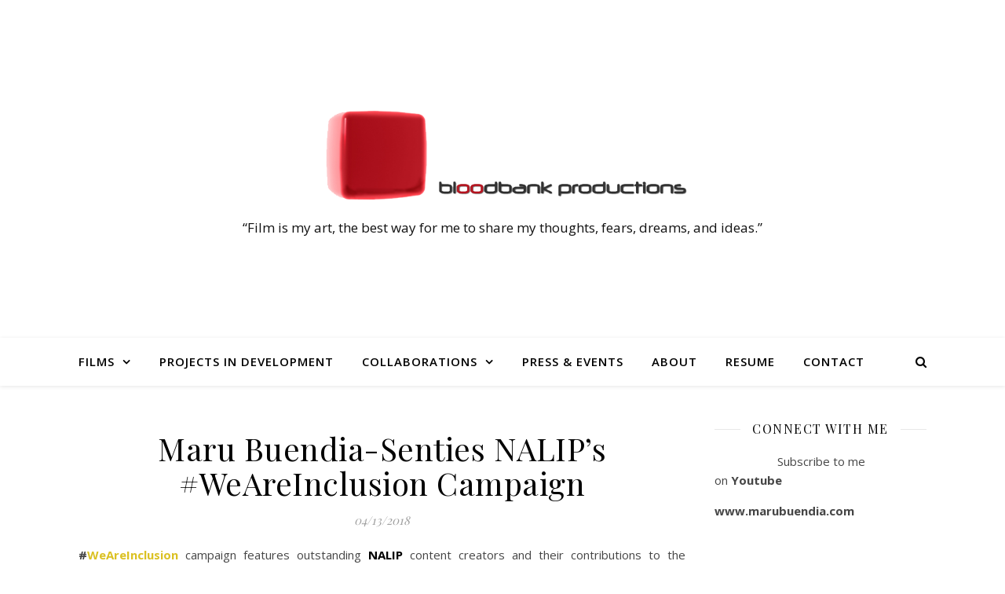

--- FILE ---
content_type: text/html; charset=UTF-8
request_url: https://bloodbankproductions.com/2018/04/
body_size: 9443
content:
<!DOCTYPE html>
<html lang="en-US">
<head>
	<meta charset="UTF-8">
	<meta name="viewport" content="width=device-width, initial-scale=1.0" />
	<link rel="profile" href="https://gmpg.org/xfn/11">

<title>April 2018 &#8211; bloodbank productions</title>
<link rel='dns-prefetch' href='//fonts.googleapis.com' />
<link rel='dns-prefetch' href='//s.w.org' />
<link rel="alternate" type="application/rss+xml" title="bloodbank productions &raquo; Feed" href="https://bloodbankproductions.com/feed/" />
<link rel="alternate" type="application/rss+xml" title="bloodbank productions &raquo; Comments Feed" href="https://bloodbankproductions.com/comments/feed/" />
		<script type="text/javascript">
			window._wpemojiSettings = {"baseUrl":"https:\/\/s.w.org\/images\/core\/emoji\/13.0.0\/72x72\/","ext":".png","svgUrl":"https:\/\/s.w.org\/images\/core\/emoji\/13.0.0\/svg\/","svgExt":".svg","source":{"concatemoji":"https:\/\/bloodbankproductions.com\/wp-includes\/js\/wp-emoji-release.min.js?ver=5.5.11"}};
			!function(e,a,t){var n,r,o,i=a.createElement("canvas"),p=i.getContext&&i.getContext("2d");function s(e,t){var a=String.fromCharCode;p.clearRect(0,0,i.width,i.height),p.fillText(a.apply(this,e),0,0);e=i.toDataURL();return p.clearRect(0,0,i.width,i.height),p.fillText(a.apply(this,t),0,0),e===i.toDataURL()}function c(e){var t=a.createElement("script");t.src=e,t.defer=t.type="text/javascript",a.getElementsByTagName("head")[0].appendChild(t)}for(o=Array("flag","emoji"),t.supports={everything:!0,everythingExceptFlag:!0},r=0;r<o.length;r++)t.supports[o[r]]=function(e){if(!p||!p.fillText)return!1;switch(p.textBaseline="top",p.font="600 32px Arial",e){case"flag":return s([127987,65039,8205,9895,65039],[127987,65039,8203,9895,65039])?!1:!s([55356,56826,55356,56819],[55356,56826,8203,55356,56819])&&!s([55356,57332,56128,56423,56128,56418,56128,56421,56128,56430,56128,56423,56128,56447],[55356,57332,8203,56128,56423,8203,56128,56418,8203,56128,56421,8203,56128,56430,8203,56128,56423,8203,56128,56447]);case"emoji":return!s([55357,56424,8205,55356,57212],[55357,56424,8203,55356,57212])}return!1}(o[r]),t.supports.everything=t.supports.everything&&t.supports[o[r]],"flag"!==o[r]&&(t.supports.everythingExceptFlag=t.supports.everythingExceptFlag&&t.supports[o[r]]);t.supports.everythingExceptFlag=t.supports.everythingExceptFlag&&!t.supports.flag,t.DOMReady=!1,t.readyCallback=function(){t.DOMReady=!0},t.supports.everything||(n=function(){t.readyCallback()},a.addEventListener?(a.addEventListener("DOMContentLoaded",n,!1),e.addEventListener("load",n,!1)):(e.attachEvent("onload",n),a.attachEvent("onreadystatechange",function(){"complete"===a.readyState&&t.readyCallback()})),(n=t.source||{}).concatemoji?c(n.concatemoji):n.wpemoji&&n.twemoji&&(c(n.twemoji),c(n.wpemoji)))}(window,document,window._wpemojiSettings);
		</script>
		<style type="text/css">
img.wp-smiley,
img.emoji {
	display: inline !important;
	border: none !important;
	box-shadow: none !important;
	height: 1em !important;
	width: 1em !important;
	margin: 0 .07em !important;
	vertical-align: -0.1em !important;
	background: none !important;
	padding: 0 !important;
}
</style>
	<link rel='stylesheet' id='wp-block-library-css'  href='https://bloodbankproductions.com/wp-includes/css/dist/block-library/style.min.css?ver=5.5.11' type='text/css' media='all' />
<link rel='stylesheet' id='ashe-style-css'  href='https://bloodbankproductions.com/wp-content/themes/ashe/style.css?ver=1.9.7' type='text/css' media='all' />
<link rel='stylesheet' id='fontawesome-css'  href='https://bloodbankproductions.com/wp-content/themes/ashe/assets/css/font-awesome.css?ver=5.5.11' type='text/css' media='all' />
<link rel='stylesheet' id='fontello-css'  href='https://bloodbankproductions.com/wp-content/themes/ashe/assets/css/fontello.css?ver=5.5.11' type='text/css' media='all' />
<link rel='stylesheet' id='slick-css'  href='https://bloodbankproductions.com/wp-content/themes/ashe/assets/css/slick.css?ver=5.5.11' type='text/css' media='all' />
<link rel='stylesheet' id='scrollbar-css'  href='https://bloodbankproductions.com/wp-content/themes/ashe/assets/css/perfect-scrollbar.css?ver=5.5.11' type='text/css' media='all' />
<link rel='stylesheet' id='ashe-responsive-css'  href='https://bloodbankproductions.com/wp-content/themes/ashe/assets/css/responsive.css?ver=1.9.7' type='text/css' media='all' />
<link rel='stylesheet' id='ashe-playfair-font-css'  href='//fonts.googleapis.com/css?family=Playfair+Display%3A400%2C700&#038;ver=1.0.0' type='text/css' media='all' />
<link rel='stylesheet' id='ashe-opensans-font-css'  href='//fonts.googleapis.com/css?family=Open+Sans%3A400italic%2C400%2C600italic%2C600%2C700italic%2C700&#038;ver=1.0.0' type='text/css' media='all' />
<script type='text/javascript' src='https://bloodbankproductions.com/wp-includes/js/jquery/jquery.js?ver=1.12.4-wp' id='jquery-core-js'></script>
<link rel="https://api.w.org/" href="https://bloodbankproductions.com/wp-json/" /><link rel="EditURI" type="application/rsd+xml" title="RSD" href="https://bloodbankproductions.com/xmlrpc.php?rsd" />
<link rel="wlwmanifest" type="application/wlwmanifest+xml" href="https://bloodbankproductions.com/wp-includes/wlwmanifest.xml" /> 
<meta name="generator" content="WordPress 5.5.11" />

	<!-- begin gallery scripts -->
    <link rel="stylesheet" href="https://bloodbankproductions.com/wp-content/plugins/featured-content-gallery/css/jd.gallery.css.php" type="text/css" media="screen" charset="utf-8"/>
	<link rel="stylesheet" href="https://bloodbankproductions.com/wp-content/plugins/featured-content-gallery/css/jd.gallery.css" type="text/css" media="screen" charset="utf-8"/>
	<script type="text/javascript" src="https://bloodbankproductions.com/wp-content/plugins/featured-content-gallery/scripts/mootools.v1.11.js"></script>
	<script type="text/javascript" src="https://bloodbankproductions.com/wp-content/plugins/featured-content-gallery/scripts/jd.gallery.js.php"></script>
	<script type="text/javascript" src="https://bloodbankproductions.com/wp-content/plugins/featured-content-gallery/scripts/jd.gallery.transitions.js"></script>
	<!-- end gallery scripts -->
<script type="text/javascript" src="http://bloodbankproductions.com/wp-content/plugins/quicktime-embed/qtobject.js"></script>
<script language=JavaScript>
<!--

/***************************************************************************************************************
*Copyprotection for this site is provided by WP-CopyProtect v1.1 visit www.pcdrome.com/content-protector for more details
*RightClick Disabled, Please DO NOT COPY.
***************************************************************************************************************/

var message="If you wish to copy content, we ask that you please seek permission.";

///////////////////////////////////
function clickIE4(){
if (event.button==2){
alert(message);
return false;
}
}

function clickNS4(e){
if (document.layers||document.getElementById&&!document.all){
if (e.which==2||e.which==3){
alert(message);
return false;
}
}
}

if (document.layers){
document.captureEvents(Event.MOUSEDOWN);
document.onmousedown=clickNS4;
}
else if (document.all&&!document.getElementById){
document.onmousedown=clickIE4;
}

document.oncontextmenu=new Function("alert(message);return false")

// -->
</script>

<style id="ashe_dynamic_css">body {background-color: #ffffff;}#top-bar {background-color: #ffffff;}#top-bar a {color: #000000;}#top-bar a:hover,#top-bar li.current-menu-item > a,#top-bar li.current-menu-ancestor > a,#top-bar .sub-menu li.current-menu-item > a,#top-bar .sub-menu li.current-menu-ancestor> a {color: #ba0000;}#top-menu .sub-menu,#top-menu .sub-menu a {background-color: #ffffff;border-color: rgba(0,0,0, 0.05);}@media screen and ( max-width: 979px ) {.top-bar-socials {float: none !important;}.top-bar-socials a {line-height: 40px !important;}}.header-logo a,.site-description {color: #111;}.entry-header {background-color: #ffffff;}#main-nav {background-color: #ffffff;box-shadow: 0px 1px 5px rgba(0,0,0, 0.1);}#featured-links h6 {background-color: rgba(255,255,255, 0.85);color: #000000;}#main-nav a,#main-nav i,#main-nav #s {color: #000000;}.main-nav-sidebar span,.sidebar-alt-close-btn span {background-color: #000000;}#main-nav a:hover,#main-nav i:hover,#main-nav li.current-menu-item > a,#main-nav li.current-menu-ancestor > a,#main-nav .sub-menu li.current-menu-item > a,#main-nav .sub-menu li.current-menu-ancestor> a {color: #ba0000;}.main-nav-sidebar:hover span {background-color: #ba0000;}#main-menu .sub-menu,#main-menu .sub-menu a {background-color: #ffffff;border-color: rgba(0,0,0, 0.05);}#main-nav #s {background-color: #ffffff;}#main-nav #s::-webkit-input-placeholder { /* Chrome/Opera/Safari */color: rgba(0,0,0, 0.7);}#main-nav #s::-moz-placeholder { /* Firefox 19+ */color: rgba(0,0,0, 0.7);}#main-nav #s:-ms-input-placeholder { /* IE 10+ */color: rgba(0,0,0, 0.7);}#main-nav #s:-moz-placeholder { /* Firefox 18- */color: rgba(0,0,0, 0.7);}/* Background */.sidebar-alt,#featured-links,.main-content,.featured-slider-area,.page-content select,.page-content input,.page-content textarea {background-color: #ffffff;}/* Text */.page-content,.page-content select,.page-content input,.page-content textarea,.page-content .post-author a,.page-content .ashe-widget a,.page-content .comment-author {color: #464646;}/* Title */.page-content h1,.page-content h2,.page-content h3,.page-content h4,.page-content h5,.page-content h6,.page-content .post-title a,.page-content .author-description h4 a,.page-content .related-posts h4 a,.page-content .blog-pagination .previous-page a,.page-content .blog-pagination .next-page a,blockquote,.page-content .post-share a {color: #030303;}.page-content .post-title a:hover {color: rgba(3,3,3, 0.75);}/* Meta */.page-content .post-date,.page-content .post-comments,.page-content .post-author,.page-content [data-layout*="list"] .post-author a,.page-content .related-post-date,.page-content .comment-meta a,.page-content .author-share a,.page-content .post-tags a,.page-content .tagcloud a,.widget_categories li,.widget_archive li,.ahse-subscribe-box p,.rpwwt-post-author,.rpwwt-post-categories,.rpwwt-post-date,.rpwwt-post-comments-number {color: #a1a1a1;}.page-content input::-webkit-input-placeholder { /* Chrome/Opera/Safari */color: #a1a1a1;}.page-content input::-moz-placeholder { /* Firefox 19+ */color: #a1a1a1;}.page-content input:-ms-input-placeholder { /* IE 10+ */color: #a1a1a1;}.page-content input:-moz-placeholder { /* Firefox 18- */color: #a1a1a1;}/* Accent */a,.post-categories,.page-content .ashe-widget.widget_text a {color: #ba0000;}/* Disable TMP.page-content .elementor a,.page-content .elementor a:hover {color: inherit;}*/.ps-container > .ps-scrollbar-y-rail > .ps-scrollbar-y {background: #ba0000;}a:not(.header-logo-a):hover {color: rgba(186,0,0, 0.8);}blockquote {border-color: #ba0000;}/* Selection */::-moz-selection {color: #ffffff;background: #ba0000;}::selection {color: #ffffff;background: #ba0000;}/* Border */.page-content .post-footer,[data-layout*="list"] .blog-grid > li,.page-content .author-description,.page-content .related-posts,.page-content .entry-comments,.page-content .ashe-widget li,.page-content #wp-calendar,.page-content #wp-calendar caption,.page-content #wp-calendar tbody td,.page-content .widget_nav_menu li a,.page-content .tagcloud a,.page-content select,.page-content input,.page-content textarea,.widget-title h2:before,.widget-title h2:after,.post-tags a,.gallery-caption,.wp-caption-text,table tr,table th,table td,pre,.category-description {border-color: #e8e8e8;}hr {background-color: #e8e8e8;}/* Buttons */.widget_search i,.widget_search #searchsubmit,.wp-block-search button,.single-navigation i,.page-content .submit,.page-content .blog-pagination.numeric a,.page-content .blog-pagination.load-more a,.page-content .ashe-subscribe-box input[type="submit"],.page-content .widget_wysija input[type="submit"],.page-content .post-password-form input[type="submit"],.page-content .wpcf7 [type="submit"] {color: #ffffff;background-color: #333333;}.single-navigation i:hover,.page-content .submit:hover,.ashe-boxed-style .page-content .submit:hover,.page-content .blog-pagination.numeric a:hover,.ashe-boxed-style .page-content .blog-pagination.numeric a:hover,.page-content .blog-pagination.numeric span,.page-content .blog-pagination.load-more a:hover,.page-content .ashe-subscribe-box input[type="submit"]:hover,.page-content .widget_wysija input[type="submit"]:hover,.page-content .post-password-form input[type="submit"]:hover,.page-content .wpcf7 [type="submit"]:hover {color: #ffffff;background-color: #ba0000;}/* Image Overlay */.image-overlay,#infscr-loading,.page-content h4.image-overlay {color: #ffffff;background-color: rgba(73,73,73, 0.3);}.image-overlay a,.post-slider .prev-arrow,.post-slider .next-arrow,.page-content .image-overlay a,#featured-slider .slick-arrow,#featured-slider .slider-dots {color: #ffffff;}.slide-caption {background: rgba(255,255,255, 0.95);}#featured-slider .slick-active {background: #ffffff;}#page-footer,#page-footer select,#page-footer input,#page-footer textarea {background-color: #f6f6f6;color: #333333;}#page-footer,#page-footer a,#page-footer select,#page-footer input,#page-footer textarea {color: #333333;}#page-footer #s::-webkit-input-placeholder { /* Chrome/Opera/Safari */color: #333333;}#page-footer #s::-moz-placeholder { /* Firefox 19+ */color: #333333;}#page-footer #s:-ms-input-placeholder { /* IE 10+ */color: #333333;}#page-footer #s:-moz-placeholder { /* Firefox 18- */color: #333333;}/* Title */#page-footer h1,#page-footer h2,#page-footer h3,#page-footer h4,#page-footer h5,#page-footer h6 {color: #111111;}#page-footer a:hover {color: #ba0000;}/* Border */#page-footer a,#page-footer .ashe-widget li,#page-footer #wp-calendar,#page-footer #wp-calendar caption,#page-footer #wp-calendar tbody td,#page-footer .widget_nav_menu li a,#page-footer select,#page-footer input,#page-footer textarea,#page-footer .widget-title h2:before,#page-footer .widget-title h2:after,.footer-widgets {border-color: #e0dbdb;}#page-footer hr {background-color: #e0dbdb;}.ashe-preloader-wrap {background-color: #ffffff;}@media screen and ( max-width: 768px ) {#featured-links {display: none;}}@media screen and ( max-width: 640px ) {.related-posts {display: none;}}.header-logo a {font-family: 'Open Sans';}#top-menu li a {font-family: 'Open Sans';}#main-menu li a {font-family: 'Open Sans';}#mobile-menu li,.mobile-menu-btn a {font-family: 'Open Sans';}#top-menu li a,#main-menu li a,#mobile-menu li,.mobile-menu-btn a {text-transform: uppercase;}.boxed-wrapper {max-width: 1160px;}.sidebar-alt {max-width: 340px;left: -340px; padding: 85px 35px 0px;}.sidebar-left,.sidebar-right {width: 307px;}.main-container {width: calc(100% - 307px);width: -webkit-calc(100% - 307px);}#top-bar > div,#main-nav > div,#featured-links,.main-content,.page-footer-inner,.featured-slider-area.boxed-wrapper {padding-left: 40px;padding-right: 40px;}#top-menu {float: left;}.top-bar-socials {float: right;}.entry-header {height: 500px;background-image:url();background-size: cover;}.entry-header {background-position: center center;}.logo-img {max-width: 500px;}.mini-logo a {max-width: 70px;}#main-nav {text-align: left;}.main-nav-sidebar,.mini-logo {float: left;margin-right: 15px;}.main-nav-icons { float: right; margin-left: 15px;}#featured-links .featured-link {margin-right: 20px;}#featured-links .featured-link:last-of-type {margin-right: 0;}#featured-links .featured-link {width: calc( (100% - -20px) / 0 - 1px);width: -webkit-calc( (100% - -20px) / 0- 1px);}.featured-link:nth-child(1) .cv-inner {display: none;}.featured-link:nth-child(2) .cv-inner {display: none;}.featured-link:nth-child(3) .cv-inner {display: none;}.blog-grid > li {width: 100%;margin-bottom: 30px;}.sidebar-right {padding-left: 37px;}.footer-widgets > .ashe-widget {width: 30%;margin-right: 5%;}.footer-widgets > .ashe-widget:nth-child(3n+3) {margin-right: 0;}.footer-widgets > .ashe-widget:nth-child(3n+4) {clear: both;}.copyright-info {float: right;}.footer-socials {float: left;}.woocommerce div.product .stock,.woocommerce div.product p.price,.woocommerce div.product span.price,.woocommerce ul.products li.product .price,.woocommerce-Reviews .woocommerce-review__author,.woocommerce form .form-row .required,.woocommerce form .form-row.woocommerce-invalid label,.woocommerce .page-content div.product .woocommerce-tabs ul.tabs li a {color: #464646;}.woocommerce a.remove:hover {color: #464646 !important;}.woocommerce a.remove,.woocommerce .product_meta,.page-content .woocommerce-breadcrumb,.page-content .woocommerce-review-link,.page-content .woocommerce-breadcrumb a,.page-content .woocommerce-MyAccount-navigation-link a,.woocommerce .woocommerce-info:before,.woocommerce .page-content .woocommerce-result-count,.woocommerce-page .page-content .woocommerce-result-count,.woocommerce-Reviews .woocommerce-review__published-date,.woocommerce .product_list_widget .quantity,.woocommerce .widget_products .amount,.woocommerce .widget_price_filter .price_slider_amount,.woocommerce .widget_recently_viewed_products .amount,.woocommerce .widget_top_rated_products .amount,.woocommerce .widget_recent_reviews .reviewer {color: #a1a1a1;}.woocommerce a.remove {color: #a1a1a1 !important;}p.demo_store,.woocommerce-store-notice,.woocommerce span.onsale { background-color: #ba0000;}.woocommerce .star-rating::before,.woocommerce .star-rating span::before,.woocommerce .page-content ul.products li.product .button,.page-content .woocommerce ul.products li.product .button,.page-content .woocommerce-MyAccount-navigation-link.is-active a,.page-content .woocommerce-MyAccount-navigation-link a:hover { color: #ba0000;}.woocommerce form.login,.woocommerce form.register,.woocommerce-account fieldset,.woocommerce form.checkout_coupon,.woocommerce .woocommerce-info,.woocommerce .woocommerce-error,.woocommerce .woocommerce-message,.woocommerce .widget_shopping_cart .total,.woocommerce.widget_shopping_cart .total,.woocommerce-Reviews .comment_container,.woocommerce-cart #payment ul.payment_methods,#add_payment_method #payment ul.payment_methods,.woocommerce-checkout #payment ul.payment_methods,.woocommerce div.product .woocommerce-tabs ul.tabs::before,.woocommerce div.product .woocommerce-tabs ul.tabs::after,.woocommerce div.product .woocommerce-tabs ul.tabs li,.woocommerce .woocommerce-MyAccount-navigation-link,.select2-container--default .select2-selection--single {border-color: #e8e8e8;}.woocommerce-cart #payment,#add_payment_method #payment,.woocommerce-checkout #payment,.woocommerce .woocommerce-info,.woocommerce .woocommerce-error,.woocommerce .woocommerce-message,.woocommerce div.product .woocommerce-tabs ul.tabs li {background-color: rgba(232,232,232, 0.3);}.woocommerce-cart #payment div.payment_box::before,#add_payment_method #payment div.payment_box::before,.woocommerce-checkout #payment div.payment_box::before {border-color: rgba(232,232,232, 0.5);}.woocommerce-cart #payment div.payment_box,#add_payment_method #payment div.payment_box,.woocommerce-checkout #payment div.payment_box {background-color: rgba(232,232,232, 0.5);}.page-content .woocommerce input.button,.page-content .woocommerce a.button,.page-content .woocommerce a.button.alt,.page-content .woocommerce button.button.alt,.page-content .woocommerce input.button.alt,.page-content .woocommerce #respond input#submit.alt,.woocommerce .page-content .widget_product_search input[type="submit"],.woocommerce .page-content .woocommerce-message .button,.woocommerce .page-content a.button.alt,.woocommerce .page-content button.button.alt,.woocommerce .page-content #respond input#submit,.woocommerce .page-content .widget_price_filter .button,.woocommerce .page-content .woocommerce-message .button,.woocommerce-page .page-content .woocommerce-message .button,.woocommerce .page-content nav.woocommerce-pagination ul li a,.woocommerce .page-content nav.woocommerce-pagination ul li span {color: #ffffff;background-color: #333333;}.page-content .woocommerce input.button:hover,.page-content .woocommerce a.button:hover,.page-content .woocommerce a.button.alt:hover,.ashe-boxed-style .page-content .woocommerce a.button.alt:hover,.page-content .woocommerce button.button.alt:hover,.page-content .woocommerce input.button.alt:hover,.page-content .woocommerce #respond input#submit.alt:hover,.woocommerce .page-content .woocommerce-message .button:hover,.woocommerce .page-content a.button.alt:hover,.woocommerce .page-content button.button.alt:hover,.ashe-boxed-style.woocommerce .page-content button.button.alt:hover,.ashe-boxed-style.woocommerce .page-content #respond input#submit:hover,.woocommerce .page-content #respond input#submit:hover,.woocommerce .page-content .widget_price_filter .button:hover,.woocommerce .page-content .woocommerce-message .button:hover,.woocommerce-page .page-content .woocommerce-message .button:hover,.woocommerce .page-content nav.woocommerce-pagination ul li a:hover,.woocommerce .page-content nav.woocommerce-pagination ul li span.current {color: #ffffff;background-color: #ba0000;}.woocommerce .page-content nav.woocommerce-pagination ul li a.prev,.woocommerce .page-content nav.woocommerce-pagination ul li a.next {color: #333333;}.woocommerce .page-content nav.woocommerce-pagination ul li a.prev:hover,.woocommerce .page-content nav.woocommerce-pagination ul li a.next:hover {color: #ba0000;}.woocommerce .page-content nav.woocommerce-pagination ul li a.prev:after,.woocommerce .page-content nav.woocommerce-pagination ul li a.next:after {color: #ffffff;}.woocommerce .page-content nav.woocommerce-pagination ul li a.prev:hover:after,.woocommerce .page-content nav.woocommerce-pagination ul li a.next:hover:after {color: #ffffff;}.cssload-cube{background-color:#333333;width:9px;height:9px;position:absolute;margin:auto;animation:cssload-cubemove 2s infinite ease-in-out;-o-animation:cssload-cubemove 2s infinite ease-in-out;-ms-animation:cssload-cubemove 2s infinite ease-in-out;-webkit-animation:cssload-cubemove 2s infinite ease-in-out;-moz-animation:cssload-cubemove 2s infinite ease-in-out}.cssload-cube1{left:13px;top:0;animation-delay:.1s;-o-animation-delay:.1s;-ms-animation-delay:.1s;-webkit-animation-delay:.1s;-moz-animation-delay:.1s}.cssload-cube2{left:25px;top:0;animation-delay:.2s;-o-animation-delay:.2s;-ms-animation-delay:.2s;-webkit-animation-delay:.2s;-moz-animation-delay:.2s}.cssload-cube3{left:38px;top:0;animation-delay:.3s;-o-animation-delay:.3s;-ms-animation-delay:.3s;-webkit-animation-delay:.3s;-moz-animation-delay:.3s}.cssload-cube4{left:0;top:13px;animation-delay:.1s;-o-animation-delay:.1s;-ms-animation-delay:.1s;-webkit-animation-delay:.1s;-moz-animation-delay:.1s}.cssload-cube5{left:13px;top:13px;animation-delay:.2s;-o-animation-delay:.2s;-ms-animation-delay:.2s;-webkit-animation-delay:.2s;-moz-animation-delay:.2s}.cssload-cube6{left:25px;top:13px;animation-delay:.3s;-o-animation-delay:.3s;-ms-animation-delay:.3s;-webkit-animation-delay:.3s;-moz-animation-delay:.3s}.cssload-cube7{left:38px;top:13px;animation-delay:.4s;-o-animation-delay:.4s;-ms-animation-delay:.4s;-webkit-animation-delay:.4s;-moz-animation-delay:.4s}.cssload-cube8{left:0;top:25px;animation-delay:.2s;-o-animation-delay:.2s;-ms-animation-delay:.2s;-webkit-animation-delay:.2s;-moz-animation-delay:.2s}.cssload-cube9{left:13px;top:25px;animation-delay:.3s;-o-animation-delay:.3s;-ms-animation-delay:.3s;-webkit-animation-delay:.3s;-moz-animation-delay:.3s}.cssload-cube10{left:25px;top:25px;animation-delay:.4s;-o-animation-delay:.4s;-ms-animation-delay:.4s;-webkit-animation-delay:.4s;-moz-animation-delay:.4s}.cssload-cube11{left:38px;top:25px;animation-delay:.5s;-o-animation-delay:.5s;-ms-animation-delay:.5s;-webkit-animation-delay:.5s;-moz-animation-delay:.5s}.cssload-cube12{left:0;top:38px;animation-delay:.3s;-o-animation-delay:.3s;-ms-animation-delay:.3s;-webkit-animation-delay:.3s;-moz-animation-delay:.3s}.cssload-cube13{left:13px;top:38px;animation-delay:.4s;-o-animation-delay:.4s;-ms-animation-delay:.4s;-webkit-animation-delay:.4s;-moz-animation-delay:.4s}.cssload-cube14{left:25px;top:38px;animation-delay:.5s;-o-animation-delay:.5s;-ms-animation-delay:.5s;-webkit-animation-delay:.5s;-moz-animation-delay:.5s}.cssload-cube15{left:38px;top:38px;animation-delay:.6s;-o-animation-delay:.6s;-ms-animation-delay:.6s;-webkit-animation-delay:.6s;-moz-animation-delay:.6s}.cssload-spinner{margin:auto;width:49px;height:49px;position:relative}@keyframes cssload-cubemove{35%{transform:scale(0.005)}50%{transform:scale(1.7)}65%{transform:scale(0.005)}}@-o-keyframes cssload-cubemove{35%{-o-transform:scale(0.005)}50%{-o-transform:scale(1.7)}65%{-o-transform:scale(0.005)}}@-ms-keyframes cssload-cubemove{35%{-ms-transform:scale(0.005)}50%{-ms-transform:scale(1.7)}65%{-ms-transform:scale(0.005)}}@-webkit-keyframes cssload-cubemove{35%{-webkit-transform:scale(0.005)}50%{-webkit-transform:scale(1.7)}65%{-webkit-transform:scale(0.005)}}@-moz-keyframes cssload-cubemove{35%{-moz-transform:scale(0.005)}50%{-moz-transform:scale(1.7)}65%{-moz-transform:scale(0.005)}}</style><style id="ashe_theme_styles"></style>		<style type="text/css" id="wp-custom-css">
			.main-nav-sidebar {display:none;}		</style>
		</head>

<body class="archive date wp-custom-logo wp-embed-responsive">
	
	<!-- Preloader -->
	
	<!-- Page Wrapper -->
	<div id="page-wrap">

		<!-- Boxed Wrapper -->
		<div id="page-header" >

		
	<div class="entry-header">
		<div class="cv-outer">
		<div class="cv-inner">
			<div class="header-logo">
				
				
					<a href="https://bloodbankproductions.com/" title="bloodbank productions" class="logo-img">
						<img src="https://bloodbankproductions.com/wp-content/uploads/2020/08/cropped-logo_b.png" alt="bloodbank productions">
					</a>

								
				<p class="site-description">“Film is my art, the best way for me to share my thoughts, fears, dreams, and ideas.”</p>
				
			</div>
		</div>
		</div>
	</div>


<div id="main-nav" class="clear-fix">

	<div class="boxed-wrapper">	
		
		<!-- Alt Sidebar Icon -->
				<div class="main-nav-sidebar">
			<div>
				<span></span>
				<span></span>
				<span></span>
			</div>
		</div>
		
		<!-- Mini Logo -->
		
		<!-- Icons -->
		<div class="main-nav-icons">
			
						<div class="main-nav-search">
				<i class="fa fa-search"></i>
				<i class="fa fa-times"></i>
				<form role="search" method="get" id="searchform" class="clear-fix" action="https://bloodbankproductions.com/"><input type="search" name="s" id="s" placeholder="Search..." data-placeholder="Type then hit Enter..." value="" /><i class="fa fa-search"></i><input type="submit" id="searchsubmit" value="st" /></form>			</div>
					</div>

		<nav class="main-menu-container"><ul id="main-menu" class=""><li id="menu-item-1984" class="menu-item menu-item-type-post_type menu-item-object-page menu-item-has-children menu-item-1984"><a href="https://bloodbankproductions.com/films/">films</a>
<ul class="sub-menu">
	<li id="menu-item-1985" class="menu-item menu-item-type-post_type menu-item-object-page menu-item-1985"><a href="https://bloodbankproductions.com/films/windows/">Windows</a></li>
	<li id="menu-item-1986" class="menu-item menu-item-type-post_type menu-item-object-page menu-item-1986"><a href="https://bloodbankproductions.com/films/bump-in-the-night/">Bump in The Night</a></li>
	<li id="menu-item-1987" class="menu-item menu-item-type-post_type menu-item-object-page menu-item-1987"><a href="https://bloodbankproductions.com/films/the-unnamed/">the unnamed trailer</a></li>
	<li id="menu-item-1988" class="menu-item menu-item-type-post_type menu-item-object-page menu-item-1988"><a href="https://bloodbankproductions.com/films/bienvenido/">bienvenido</a></li>
	<li id="menu-item-1989" class="menu-item menu-item-type-post_type menu-item-object-page menu-item-1989"><a href="https://bloodbankproductions.com/films/entre-lineas/">entre líneas</a></li>
	<li id="menu-item-1990" class="menu-item menu-item-type-post_type menu-item-object-page menu-item-1990"><a href="https://bloodbankproductions.com/films/la-pared/">la pared</a></li>
	<li id="menu-item-1991" class="menu-item menu-item-type-post_type menu-item-object-page menu-item-1991"><a href="https://bloodbankproductions.com/films/master-suite/">master suite</a></li>
	<li id="menu-item-1992" class="menu-item menu-item-type-post_type menu-item-object-page menu-item-1992"><a href="https://bloodbankproductions.com/films/100-meals/">100 meals</a></li>
	<li id="menu-item-1993" class="menu-item menu-item-type-post_type menu-item-object-page menu-item-1993"><a href="https://bloodbankproductions.com/films/the-band/">the band</a></li>
	<li id="menu-item-1994" class="menu-item menu-item-type-post_type menu-item-object-page menu-item-1994"><a href="https://bloodbankproductions.com/films/last-interview/">last interview</a></li>
</ul>
</li>
<li id="menu-item-1995" class="menu-item menu-item-type-post_type menu-item-object-page menu-item-1995"><a href="https://bloodbankproductions.com/projects-in-development/">projects in development</a></li>
<li id="menu-item-1996" class="menu-item menu-item-type-post_type menu-item-object-page menu-item-has-children menu-item-1996"><a href="https://bloodbankproductions.com/collaborations/">collaborations</a>
<ul class="sub-menu">
	<li id="menu-item-1997" class="menu-item menu-item-type-post_type menu-item-object-page menu-item-1997"><a href="https://bloodbankproductions.com/collaborations/filmmakerscineastas/">filmmakers</a></li>
</ul>
</li>
<li id="menu-item-1998" class="menu-item menu-item-type-post_type menu-item-object-page menu-item-1998"><a href="https://bloodbankproductions.com/press-and-events/">press &#038; events</a></li>
<li id="menu-item-1999" class="menu-item menu-item-type-post_type menu-item-object-page menu-item-1999"><a href="https://bloodbankproductions.com/about/">about</a></li>
<li id="menu-item-2000" class="menu-item menu-item-type-post_type menu-item-object-page menu-item-2000"><a href="https://bloodbankproductions.com/curriculum/">resume</a></li>
<li id="menu-item-2001" class="menu-item menu-item-type-post_type menu-item-object-page menu-item-2001"><a href="https://bloodbankproductions.com/contact/">contact</a></li>
</ul></nav>
		<!-- Mobile Menu Button -->
		<span class="mobile-menu-btn">
			<i class="fa fa-chevron-down"></i>		</span>

		<nav class="mobile-menu-container"><ul id="mobile-menu" class=""><li class="menu-item menu-item-type-post_type menu-item-object-page menu-item-has-children menu-item-1984"><a href="https://bloodbankproductions.com/films/">films</a>
<ul class="sub-menu">
	<li class="menu-item menu-item-type-post_type menu-item-object-page menu-item-1985"><a href="https://bloodbankproductions.com/films/windows/">Windows</a></li>
	<li class="menu-item menu-item-type-post_type menu-item-object-page menu-item-1986"><a href="https://bloodbankproductions.com/films/bump-in-the-night/">Bump in The Night</a></li>
	<li class="menu-item menu-item-type-post_type menu-item-object-page menu-item-1987"><a href="https://bloodbankproductions.com/films/the-unnamed/">the unnamed trailer</a></li>
	<li class="menu-item menu-item-type-post_type menu-item-object-page menu-item-1988"><a href="https://bloodbankproductions.com/films/bienvenido/">bienvenido</a></li>
	<li class="menu-item menu-item-type-post_type menu-item-object-page menu-item-1989"><a href="https://bloodbankproductions.com/films/entre-lineas/">entre líneas</a></li>
	<li class="menu-item menu-item-type-post_type menu-item-object-page menu-item-1990"><a href="https://bloodbankproductions.com/films/la-pared/">la pared</a></li>
	<li class="menu-item menu-item-type-post_type menu-item-object-page menu-item-1991"><a href="https://bloodbankproductions.com/films/master-suite/">master suite</a></li>
	<li class="menu-item menu-item-type-post_type menu-item-object-page menu-item-1992"><a href="https://bloodbankproductions.com/films/100-meals/">100 meals</a></li>
	<li class="menu-item menu-item-type-post_type menu-item-object-page menu-item-1993"><a href="https://bloodbankproductions.com/films/the-band/">the band</a></li>
	<li class="menu-item menu-item-type-post_type menu-item-object-page menu-item-1994"><a href="https://bloodbankproductions.com/films/last-interview/">last interview</a></li>
</ul>
</li>
<li class="menu-item menu-item-type-post_type menu-item-object-page menu-item-1995"><a href="https://bloodbankproductions.com/projects-in-development/">projects in development</a></li>
<li class="menu-item menu-item-type-post_type menu-item-object-page menu-item-has-children menu-item-1996"><a href="https://bloodbankproductions.com/collaborations/">collaborations</a>
<ul class="sub-menu">
	<li class="menu-item menu-item-type-post_type menu-item-object-page menu-item-1997"><a href="https://bloodbankproductions.com/collaborations/filmmakerscineastas/">filmmakers</a></li>
</ul>
</li>
<li class="menu-item menu-item-type-post_type menu-item-object-page menu-item-1998"><a href="https://bloodbankproductions.com/press-and-events/">press &#038; events</a></li>
<li class="menu-item menu-item-type-post_type menu-item-object-page menu-item-1999"><a href="https://bloodbankproductions.com/about/">about</a></li>
<li class="menu-item menu-item-type-post_type menu-item-object-page menu-item-2000"><a href="https://bloodbankproductions.com/curriculum/">resume</a></li>
<li class="menu-item menu-item-type-post_type menu-item-object-page menu-item-2001"><a href="https://bloodbankproductions.com/contact/">contact</a></li>
 </ul></nav>
	</div>

</div><!-- #main-nav -->

		</div><!-- .boxed-wrapper -->

		<!-- Page Content -->
		<div class="page-content">

			
<div class="sidebar-alt-wrap">
	<div class="sidebar-alt-close image-overlay"></div>
	<aside class="sidebar-alt">

		<div class="sidebar-alt-close-btn">
			<span></span>
			<span></span>
		</div>

		<div ="ashe-widget"><p>No Widgets found in the Sidebar Alt!</p></div>		
	</aside>
</div>
<div class="main-content clear-fix boxed-wrapper" data-layout="col1-rsidebar" data-sidebar-sticky="1">
	
	<!-- Main Container -->
<div class="main-container">
	
	<ul class="blog-grid"><li>			<article id="post-1947" class="blog-post post-1947 post type-post status-publish format-standard hentry category-uncategorized">
				
				<div class="post-media">
					<a href="https://bloodbankproductions.com/maru-buendia-senties-nalips-weareinclusion-campaign/"></a>
									</div>

				<header class="post-header">

			 		
										<h2 class="post-title">
						<a href="https://bloodbankproductions.com/maru-buendia-senties-nalips-weareinclusion-campaign/">Maru Buendia-Senties NALIP&#8217;s #WeAreInclusion Campaign</a>
					</h2>
					
										<div class="post-meta clear-fix">

													<span class="post-date">04/13/2018</span>
												
						<span class="meta-sep">/</span>
						
						
					</div>
					
				</header>

				
				<div class="post-content">
					<p><strong>#<span style="color: #dbc123;">WeAreInclusion</span></strong> campaign features outstanding <span style="color: #000000;"><strong><a href="https://www.nalip.org/"><span style="color: #000000;">NALIP</span></a> </strong></span>content creators and their contributions to the industry.  Today, we are excited to highlight writer and director Maru Buendia-Senties, check out her incredible journey in the industry.</p>
<p><iframe src="https://www.youtube.com/embed/m8G8bZU0jYQ" height="315" width="560" allowfullscreen="" frameborder="0"></iframe></p>
<p><span style="color: #dbc123;"><a href="http://www.marubuendia.com"><span style="color: #dbc123;"><strong>Maru Buendia-Senties</strong></span></a> </span>talks about her work with a select genre of films and their significance. “I like to write stories about horror, action, science fiction and I like it because when you go into genre filmmaking, you open an endless world of possibilities.”</p>
<p><span style="color: #000000;"><strong><a href="https://www.nalip.org/weareinclusion?utm_campaign=nl_3_22_18&amp;utm_medium=email&amp;utm_source=nalip"><span style="color: #000000;">Click here</span></a></strong></span> to read more about NALIP content creators.</p>
				</div>

				
				<div class="read-more">
					<a href="https://bloodbankproductions.com/maru-buendia-senties-nalips-weareinclusion-campaign/">read more</a>
				</div>
				
				<footer class="post-footer">

					
										
				</footer>

				<!-- Related Posts -->
				
			</article>
		
			</li></ul>
	
</div><!-- .main-container -->
<div class="sidebar-right-wrap">
	<aside class="sidebar-right">
		<div id="black-studio-tinymce-4" class="ashe-widget widget_black_studio_tinymce"><div class="widget-title"><h2>Connect with me</h2></div><div class="textwidget"><p><img class="alignleft size-full wp-image-1266" src="http://web.archive.org/web/20190508020307im_/http://bloodbankproductions.com/wp-content/uploads/2012/10/network.png" alt="" width="60" height="60" /></p>
<p>Subscribe to me on <strong><a href="http://web.archive.org/web/20190508020307/https://www.youtube.com/user/BloodbankProductions">Youtube</a> </strong></p>
<p><a href="http://web.archive.org/web/20190508020307/http://www.marubuendia.com/"><strong>www.marubuendia.com</strong></a></p>
</div></div><div id="tag_cloud-4" class="ashe-widget widget_tag_cloud"><div class="widget-title"><h2>tags</h2></div><div class="tagcloud"><a href="https://bloodbankproductions.com/tag/5ta-muestra-internacional-de-mujeres/" class="tag-cloud-link tag-link-15 tag-link-position-1" style="font-size: 8pt;" aria-label="5ta muestra internacional de mujeres (1 item)">5ta muestra internacional de mujeres</a>
<a href="https://bloodbankproductions.com/tag/6ta-muestra-internacional-de-mujeres-en-cine-y-television/" class="tag-cloud-link tag-link-25 tag-link-position-2" style="font-size: 8pt;" aria-label="6ta muestra internacional de mujeres en cine y television (1 item)">6ta muestra internacional de mujeres en cine y television</a>
<a href="https://bloodbankproductions.com/tag/action-hero/" class="tag-cloud-link tag-link-40 tag-link-position-3" style="font-size: 8pt;" aria-label="action hero (1 item)">action hero</a>
<a href="https://bloodbankproductions.com/tag/awakentoreality/" class="tag-cloud-link tag-link-46 tag-link-position-4" style="font-size: 8pt;" aria-label="awakentoreality (1 item)">awakentoreality</a>
<a href="https://bloodbankproductions.com/tag/bhlife/" class="tag-cloud-link tag-link-23 tag-link-position-5" style="font-size: 8pt;" aria-label="BHLIFE (1 item)">BHLIFE</a>
<a href="https://bloodbankproductions.com/tag/borderzine/" class="tag-cloud-link tag-link-24 tag-link-position-6" style="font-size: 8pt;" aria-label="Borderzine (1 item)">Borderzine</a>
<a href="https://bloodbankproductions.com/tag/cine-en-el-barrio/" class="tag-cloud-link tag-link-33 tag-link-position-7" style="font-size: 8pt;" aria-label="Cine en el Barrio (1 item)">Cine en el Barrio</a>
<a href="https://bloodbankproductions.com/tag/cineteca-nacional/" class="tag-cloud-link tag-link-12 tag-link-position-8" style="font-size: 13.25pt;" aria-label="cineteca nacional (2 items)">cineteca nacional</a>
<a href="https://bloodbankproductions.com/tag/conaculta/" class="tag-cloud-link tag-link-27 tag-link-position-9" style="font-size: 8pt;" aria-label="Conaculta (1 item)">Conaculta</a>
<a href="https://bloodbankproductions.com/tag/directed-by-women/" class="tag-cloud-link tag-link-48 tag-link-position-10" style="font-size: 8pt;" aria-label="Directed by Women (1 item)">Directed by Women</a>
<a href="https://bloodbankproductions.com/tag/entre-lineas/" class="tag-cloud-link tag-link-5 tag-link-position-11" style="font-size: 16.75pt;" aria-label="entre lineas (3 items)">entre lineas</a>
<a href="https://bloodbankproductions.com/tag/fantastic-fest/" class="tag-cloud-link tag-link-38 tag-link-position-12" style="font-size: 8pt;" aria-label="fantastic fest (1 item)">fantastic fest</a>
<a href="https://bloodbankproductions.com/tag/fantastic-market/" class="tag-cloud-link tag-link-39 tag-link-position-13" style="font-size: 8pt;" aria-label="fantastic market (1 item)">fantastic market</a>
<a href="https://bloodbankproductions.com/tag/festival/" class="tag-cloud-link tag-link-6 tag-link-position-14" style="font-size: 8pt;" aria-label="festival (1 item)">festival</a>
<a href="https://bloodbankproductions.com/tag/festival-de-cine-en-el-desierto/" class="tag-cloud-link tag-link-26 tag-link-position-15" style="font-size: 8pt;" aria-label="Festival de Cine en el Desierto (1 item)">Festival de Cine en el Desierto</a>
<a href="https://bloodbankproductions.com/tag/festival-de-lima/" class="tag-cloud-link tag-link-21 tag-link-position-16" style="font-size: 8pt;" aria-label="Festival de Lima (1 item)">Festival de Lima</a>
<a href="https://bloodbankproductions.com/tag/festival-internacional-de-cine-chihuahua/" class="tag-cloud-link tag-link-22 tag-link-position-17" style="font-size: 8pt;" aria-label="Festival Internacional de Cine Chihuahua (1 item)">Festival Internacional de Cine Chihuahua</a>
<a href="https://bloodbankproductions.com/tag/festival-internacional-de-cine-de-monterrey/" class="tag-cloud-link tag-link-20 tag-link-position-18" style="font-size: 8pt;" aria-label="Festival Internacional de Cine de Monterrey (1 item)">Festival Internacional de Cine de Monterrey</a>
<a href="https://bloodbankproductions.com/tag/film/" class="tag-cloud-link tag-link-4 tag-link-position-19" style="font-size: 13.25pt;" aria-label="film (2 items)">film</a>
<a href="https://bloodbankproductions.com/tag/frontera-film-fest/" class="tag-cloud-link tag-link-14 tag-link-position-20" style="font-size: 8pt;" aria-label="Frontera Film Fest (1 item)">Frontera Film Fest</a>
<a href="https://bloodbankproductions.com/tag/la-pared/" class="tag-cloud-link tag-link-9 tag-link-position-21" style="font-size: 8pt;" aria-label="La Pared (1 item)">La Pared</a>
<a href="https://bloodbankproductions.com/tag/latin/" class="tag-cloud-link tag-link-43 tag-link-position-22" style="font-size: 13.25pt;" aria-label="Latin@ (2 items)">Latin@</a>
<a href="https://bloodbankproductions.com/tag/lipstick-pages/" class="tag-cloud-link tag-link-19 tag-link-position-23" style="font-size: 8pt;" aria-label="lipstick pages (1 item)">lipstick pages</a>
<a href="https://bloodbankproductions.com/tag/maru-buendia-senties/" class="tag-cloud-link tag-link-35 tag-link-position-24" style="font-size: 8pt;" aria-label="Maru Buendia-Senties (1 item)">Maru Buendia-Senties</a>
<a href="https://bloodbankproductions.com/tag/mexican-american-cultural-center/" class="tag-cloud-link tag-link-30 tag-link-position-25" style="font-size: 8pt;" aria-label="Mexican American Cultural Center (1 item)">Mexican American Cultural Center</a>
<a href="https://bloodbankproductions.com/tag/mezonia/" class="tag-cloud-link tag-link-36 tag-link-position-26" style="font-size: 8pt;" aria-label="Mezonia (1 item)">Mezonia</a>
<a href="https://bloodbankproductions.com/tag/nalip/" class="tag-cloud-link tag-link-41 tag-link-position-27" style="font-size: 8pt;" aria-label="Nalip (1 item)">Nalip</a>
<a href="https://bloodbankproductions.com/tag/rtf/" class="tag-cloud-link tag-link-17 tag-link-position-28" style="font-size: 8pt;" aria-label="RTF (1 item)">RTF</a>
<a href="https://bloodbankproductions.com/tag/sci-fi/" class="tag-cloud-link tag-link-44 tag-link-position-29" style="font-size: 22pt;" aria-label="Sci-Fi (5 items)">Sci-Fi</a>
<a href="https://bloodbankproductions.com/tag/shortsmexico/" class="tag-cloud-link tag-link-47 tag-link-position-30" style="font-size: 8pt;" aria-label="ShortsMexico (1 item)">ShortsMexico</a>
<a href="https://bloodbankproductions.com/tag/showgo/" class="tag-cloud-link tag-link-32 tag-link-position-31" style="font-size: 13.25pt;" aria-label="ShowGo! (2 items)">ShowGo!</a>
<a href="https://bloodbankproductions.com/tag/site/" class="tag-cloud-link tag-link-3 tag-link-position-32" style="font-size: 8pt;" aria-label="site (1 item)">site</a>
<a href="https://bloodbankproductions.com/tag/sor-juana-festival/" class="tag-cloud-link tag-link-28 tag-link-position-33" style="font-size: 8pt;" aria-label="Sor Juana Festival (1 item)">Sor Juana Festival</a>
<a href="https://bloodbankproductions.com/tag/sor-juana-women-of-achievement-awards/" class="tag-cloud-link tag-link-29 tag-link-position-34" style="font-size: 8pt;" aria-label="Sor Juana Women of Achievement Awards (1 item)">Sor Juana Women of Achievement Awards</a>
<a href="https://bloodbankproductions.com/tag/swap/" class="tag-cloud-link tag-link-11 tag-link-position-35" style="font-size: 8pt;" aria-label="SWAP (1 item)">SWAP</a>
<a href="https://bloodbankproductions.com/tag/sxsw/" class="tag-cloud-link tag-link-7 tag-link-position-36" style="font-size: 13.25pt;" aria-label="sxsw (2 items)">sxsw</a>
<a href="https://bloodbankproductions.com/tag/texas-film-scene/" class="tag-cloud-link tag-link-31 tag-link-position-37" style="font-size: 13.25pt;" aria-label="Texas Film Scene (2 items)">Texas Film Scene</a>
<a href="https://bloodbankproductions.com/tag/the-guadalupe-cultural-arts-center/" class="tag-cloud-link tag-link-34 tag-link-position-38" style="font-size: 8pt;" aria-label="The Guadalupe Cultural Arts Center (1 item)">The Guadalupe Cultural Arts Center</a>
<a href="https://bloodbankproductions.com/tag/the-territory/" class="tag-cloud-link tag-link-10 tag-link-position-39" style="font-size: 8pt;" aria-label="The Territory (1 item)">The Territory</a>
<a href="https://bloodbankproductions.com/tag/the-unnamed/" class="tag-cloud-link tag-link-37 tag-link-position-40" style="font-size: 16.75pt;" aria-label="the unnamed (3 items)">the unnamed</a>
<a href="https://bloodbankproductions.com/tag/trailer/" class="tag-cloud-link tag-link-8 tag-link-position-41" style="font-size: 8pt;" aria-label="trailer (1 item)">trailer</a>
<a href="https://bloodbankproductions.com/tag/ut-austin/" class="tag-cloud-link tag-link-16 tag-link-position-42" style="font-size: 8pt;" aria-label="UT-Austin (1 item)">UT-Austin</a>
<a href="https://bloodbankproductions.com/tag/windows/" class="tag-cloud-link tag-link-45 tag-link-position-43" style="font-size: 19.666666666667pt;" aria-label="Windows (4 items)">Windows</a>
<a href="https://bloodbankproductions.com/tag/womens-film-performance-arts/" class="tag-cloud-link tag-link-18 tag-link-position-44" style="font-size: 8pt;" aria-label="Women&#039;s Film &amp; Performance Arts (1 item)">Women&#039;s Film &amp; Performance Arts</a>
<a href="https://bloodbankproductions.com/tag/women-in-film/" class="tag-cloud-link tag-link-42 tag-link-position-45" style="font-size: 8pt;" aria-label="Women in Film (1 item)">Women in Film</a></div>
</div><div id="archives-4" class="ashe-widget widget_archive"><div class="widget-title"><h2>Archives</h2></div>
			<ul>
					<li><a href='https://bloodbankproductions.com/2019/01/'>January 2019</a></li>
	<li><a href='https://bloodbankproductions.com/2018/04/' aria-current="page">April 2018</a></li>
	<li><a href='https://bloodbankproductions.com/2018/03/'>March 2018</a></li>
	<li><a href='https://bloodbankproductions.com/2018/02/'>February 2018</a></li>
	<li><a href='https://bloodbankproductions.com/2018/01/'>January 2018</a></li>
	<li><a href='https://bloodbankproductions.com/2017/12/'>December 2017</a></li>
	<li><a href='https://bloodbankproductions.com/2017/10/'>October 2017</a></li>
	<li><a href='https://bloodbankproductions.com/2017/09/'>September 2017</a></li>
	<li><a href='https://bloodbankproductions.com/2017/08/'>August 2017</a></li>
	<li><a href='https://bloodbankproductions.com/2017/07/'>July 2017</a></li>
	<li><a href='https://bloodbankproductions.com/2017/06/'>June 2017</a></li>
	<li><a href='https://bloodbankproductions.com/2017/04/'>April 2017</a></li>
	<li><a href='https://bloodbankproductions.com/2017/03/'>March 2017</a></li>
	<li><a href='https://bloodbankproductions.com/2017/02/'>February 2017</a></li>
	<li><a href='https://bloodbankproductions.com/2016/12/'>December 2016</a></li>
	<li><a href='https://bloodbankproductions.com/2016/10/'>October 2016</a></li>
	<li><a href='https://bloodbankproductions.com/2016/09/'>September 2016</a></li>
	<li><a href='https://bloodbankproductions.com/2016/05/'>May 2016</a></li>
	<li><a href='https://bloodbankproductions.com/2016/04/'>April 2016</a></li>
	<li><a href='https://bloodbankproductions.com/2016/03/'>March 2016</a></li>
	<li><a href='https://bloodbankproductions.com/2016/01/'>January 2016</a></li>
	<li><a href='https://bloodbankproductions.com/2015/11/'>November 2015</a></li>
	<li><a href='https://bloodbankproductions.com/2015/10/'>October 2015</a></li>
	<li><a href='https://bloodbankproductions.com/2015/09/'>September 2015</a></li>
	<li><a href='https://bloodbankproductions.com/2015/08/'>August 2015</a></li>
	<li><a href='https://bloodbankproductions.com/2015/03/'>March 2015</a></li>
	<li><a href='https://bloodbankproductions.com/2014/07/'>July 2014</a></li>
	<li><a href='https://bloodbankproductions.com/2013/10/'>October 2013</a></li>
	<li><a href='https://bloodbankproductions.com/2012/11/'>November 2012</a></li>
	<li><a href='https://bloodbankproductions.com/2012/10/'>October 2012</a></li>
	<li><a href='https://bloodbankproductions.com/2012/06/'>June 2012</a></li>
	<li><a href='https://bloodbankproductions.com/2012/01/'>January 2012</a></li>
	<li><a href='https://bloodbankproductions.com/2011/08/'>August 2011</a></li>
	<li><a href='https://bloodbankproductions.com/2011/06/'>June 2011</a></li>
	<li><a href='https://bloodbankproductions.com/2011/05/'>May 2011</a></li>
	<li><a href='https://bloodbankproductions.com/2011/04/'>April 2011</a></li>
	<li><a href='https://bloodbankproductions.com/2011/01/'>January 2011</a></li>
	<li><a href='https://bloodbankproductions.com/2010/07/'>July 2010</a></li>
	<li><a href='https://bloodbankproductions.com/2010/06/'>June 2010</a></li>
	<li><a href='https://bloodbankproductions.com/2010/05/'>May 2010</a></li>
	<li><a href='https://bloodbankproductions.com/2010/04/'>April 2010</a></li>
	<li><a href='https://bloodbankproductions.com/2010/03/'>March 2010</a></li>
	<li><a href='https://bloodbankproductions.com/2010/02/'>February 2010</a></li>
	<li><a href='https://bloodbankproductions.com/2010/01/'>January 2010</a></li>
	<li><a href='https://bloodbankproductions.com/2009/12/'>December 2009</a></li>
	<li><a href='https://bloodbankproductions.com/2009/11/'>November 2009</a></li>
	<li><a href='https://bloodbankproductions.com/2009/09/'>September 2009</a></li>
	<li><a href='https://bloodbankproductions.com/2009/08/'>August 2009</a></li>
	<li><a href='https://bloodbankproductions.com/2009/07/'>July 2009</a></li>
	<li><a href='https://bloodbankproductions.com/2009/06/'>June 2009</a></li>
	<li><a href='https://bloodbankproductions.com/2009/05/'>May 2009</a></li>
	<li><a href='https://bloodbankproductions.com/2009/04/'>April 2009</a></li>
	<li><a href='https://bloodbankproductions.com/2009/03/'>March 2009</a></li>
	<li><a href='https://bloodbankproductions.com/2009/02/'>February 2009</a></li>
	<li><a href='https://bloodbankproductions.com/2009/01/'>January 2009</a></li>
	<li><a href='https://bloodbankproductions.com/2008/08/'>August 2008</a></li>
	<li><a href='https://bloodbankproductions.com/2008/04/'>April 2008</a></li>
			</ul>

			</div>	</aside>
</div>
</div>

		</div><!-- .page-content -->

		<!-- Page Footer -->
		<footer id="page-footer" class="clear-fix">
			
			<!-- Scroll Top Button -->
						<span class="scrolltop">
				<i class="fa fa fa-angle-up"></i>
			</span>
			
			<div class="page-footer-inner boxed-wrapper">

			<!-- Footer Widgets -->
			
			<div class="footer-copyright">
				<div class="copyright-info">
				Copyright © 2025 Bloodbank Productions and Maru Buendia-Senties				</div>

								
				<div class="credit">
					Ashe Theme by <a href="http://wp-royal.com/"><a href="https://wp-royal.com/">WP Royal</a>.</a>				</div>

			</div>

			</div><!-- .boxed-wrapper -->

		</footer><!-- #page-footer -->

	</div><!-- #page-wrap -->

<script type='text/javascript' src='https://bloodbankproductions.com/wp-content/themes/ashe/assets/js/custom-plugins.js?ver=1.8.2' id='ashe-plugins-js'></script>
<script type='text/javascript' src='https://bloodbankproductions.com/wp-content/themes/ashe/assets/js/custom-scripts.js?ver=1.9.7' id='ashe-custom-scripts-js'></script>
<script type='text/javascript' src='https://bloodbankproductions.com/wp-includes/js/wp-embed.min.js?ver=5.5.11' id='wp-embed-js'></script>

</body>
</html>